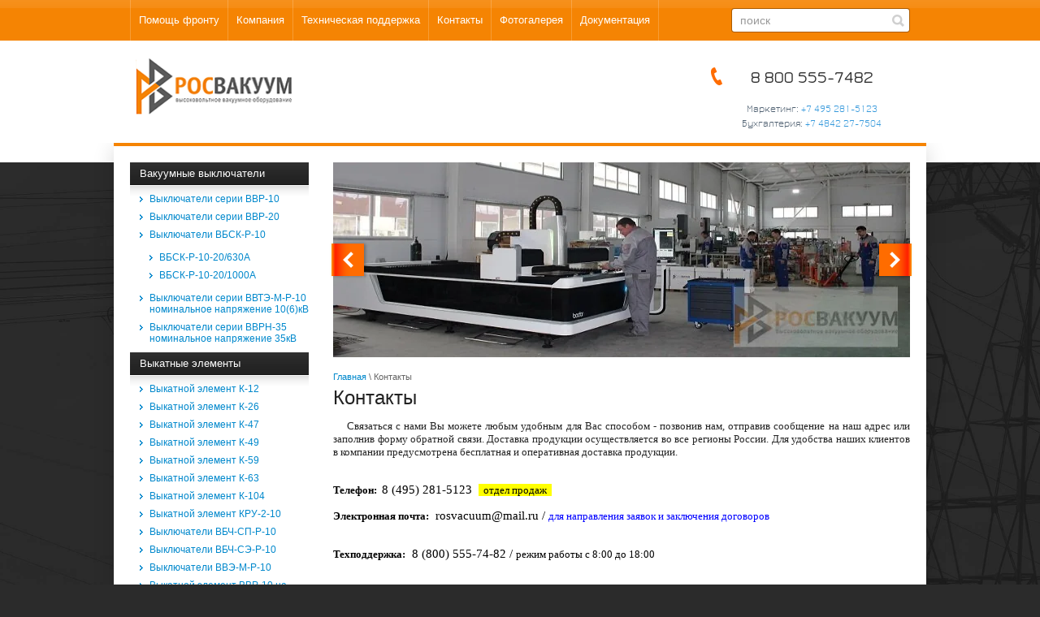

--- FILE ---
content_type: text/html; charset=utf-8
request_url: https://rosvacuum.com/kontaktnaya-informatsiya
body_size: 9515
content:
<!doctype html>
<html lang="ru">
<head>
<meta name='yandex-verification' content='6a8921c02119eb99' />
<meta name='wmail-verification' content='747d603b80357dcd' />
<meta name="google-site-verification" content="lqJ5uZGwPRPcrHq6DYqDYbGYP0tda_qcJCy7c8Ndyc8" />

<meta name="robots" content="all"/>
<meta http-equiv="Content-Type" content="text/html; charset=UTF-8" />
<meta name="description" content="Контакты Росвакуум" />
<meta name="keywords" content="Контакты Росвакуум" />
<title>Контакты</title>
<!-- assets.top -->
<style>@font-face {font-family: "Jura";src: url("/g/fonts/jura/jura-l.eot"); src:url("/g/fonts/jura/jura-l.eot?#iefix") format("embedded-opentype"), url("/g/fonts/jura/jura-l.woff2#jura") format("woff2"), url("/g/fonts/jura/jura-l.woff#jura") format("woff"), url("/g/fonts/jura/jura-l.ttf#jura") format("truetype"), url("/g/fonts/jura/jura-l.svg#jura") format("svg");font-weight: 300;font-style: normal;}@font-face {font-family: "Jura";src: url("/g/fonts/jura/jura-r.eot"); src:url("/g/fonts/jura/jura-r.eot?#iefix") format("embedded-opentype"), url("/g/fonts/jura/jura-r.woff2#jura") format("woff2"), url("/g/fonts/jura/jura-r.woff#jura") format("woff"), url("/g/fonts/jura/jura-r.ttf#jura") format("truetype"), url("/g/fonts/jura/jura-r.svg#jura") format("svg");font-weight: 400;font-style: normal;}@font-face {font-family: "Jura";src: url("/g/fonts/jura/jura-m.eot"); src:url("/g/fonts/jura/jura-m.eot?#iefix") format("embedded-opentype"), url("/g/fonts/jura/jura-m.woff2#jura") format("woff2"), url("/g/fonts/jura/jura-m.woff#jura") format("woff"), url("/g/fonts/jura/jura-m.ttf#jura") format("truetype"), url("/g/fonts/jura/jura-m.svg#jura") format("svg");font-weight: 500;font-style: normal;}@font-face {font-family: "Jura";src: url("/g/fonts/jura/jura-d-b.eot"); src:url("/g/fonts/jura/jura-d-b.eot?#iefix") format("embedded-opentype"), url("/g/fonts/jura/jura-d-b.woff2#jura") format("woff2"), url("/g/fonts/jura/jura-d-b.woff#jura") format("woff"), url("/g/fonts/jura/jura-d-b.ttf#jura") format("truetype"), url("/g/fonts/jura/jura-d-b.svg#jura") format("svg");font-weight: 600;font-style: normal;}</style>
<!-- /assets.top -->

<link rel="canonical" href="/kontaktnaya-informatsiya"/><link rel="stylesheet" href="/t/v85/images/images/styles.css" type="text/css" charset="utf-8" />
<link rel="stylesheet" type="text/css" href="/g/css/styles_articles_tpl.css" charset="utf-8" />
<meta name="yandex-verification" content="da5e062fe0d431bc" />
<meta name="yandex-verification" content="da5e062fe0d431bc" />
<meta name="google-site-verification" content="76oykEzZnDrCjxxgn5dxNRtV7bK6kjs6w3BJhtA80a4" />
<link rel='stylesheet' type='text/css' href='/shared/highslide-4.1.13/highslide.min.css'/>
<script type='text/javascript' src='/shared/highslide-4.1.13/highslide-full.packed.js'></script>
<script type='text/javascript'>
hs.graphicsDir = '/shared/highslide-4.1.13/graphics/';
hs.outlineType = null;
hs.showCredits = false;
hs.lang={cssDirection:'ltr',loadingText:'Загрузка...',loadingTitle:'Кликните чтобы отменить',focusTitle:'Нажмите чтобы перенести вперёд',fullExpandTitle:'Увеличить',fullExpandText:'Полноэкранный',previousText:'Предыдущий',previousTitle:'Назад (стрелка влево)',nextText:'Далее',nextTitle:'Далее (стрелка вправо)',moveTitle:'Передвинуть',moveText:'Передвинуть',closeText:'Закрыть',closeTitle:'Закрыть (Esc)',resizeTitle:'Восстановить размер',playText:'Слайд-шоу',playTitle:'Слайд-шоу (пробел)',pauseText:'Пауза',pauseTitle:'Приостановить слайд-шоу (пробел)',number:'Изображение %1/%2',restoreTitle:'Нажмите чтобы посмотреть картинку, используйте мышь для перетаскивания. Используйте клавиши вперёд и назад'};</script>

            <!-- 46b9544ffa2e5e73c3c971fe2ede35a5 -->
            <script src='/shared/s3/js/lang/ru.js'></script>
            <script src='/shared/s3/js/common.min.js'></script>
        <link rel='stylesheet' type='text/css' href='/shared/s3/css/calendar.css' /><link rel="icon" href="/favicon.mp4" type="video/mp4">

<!--s3_require-->
<link rel="stylesheet" href="/g/basestyle/1.0.0/user/user.css" type="text/css"/>
<link rel="stylesheet" href="/g/basestyle/1.0.0/user/user.blue.css" type="text/css"/>
<script type="text/javascript" src="/g/basestyle/1.0.0/user/user.js"></script>
<!--/s3_require-->

<link href="/g/shop2/shop2.css" rel="stylesheet" type="text/css" />
<link href="/g/shop2/comments/comments.less.css" rel="stylesheet" type="text/css" />
<link rel="stylesheet" type="text/css" href="/g/shop2/elements.less.css">

	<script type="text/javascript" src="/g/jquery/jquery-1.7.2.min.js" charset="utf-8"></script>


<script type="text/javascript" src="/g/shop2/shop2.packed.js"></script>
<script type="text/javascript" src="/g/printme.js" charset="utf-8"></script>
<script type="text/javascript" src="/g/no_cookies.js" charset="utf-8"></script>
<script type="text/javascript" src="/g/shop2v2/default/js/baron.min.js"></script>
<script type="text/javascript" src="/g/shop2/shop2custom.js" charset="utf-8"></script>
<script type="text/javascript" src="/g/shop2/disable.params.shop2.js" charset="utf-8"></script>
<script type="text/javascript">
	shopClient.uri = '/magazin';
	shopClient.mode = '';
        	shop2.apiHash = {"getSearchMatches":"0f327b94f561f6d772b65c6e38bbe779","getFolderCustomFields":"77be3c64de4d12f65279c5b2705e7de0","getProductListItem":"17b15a8ab04c5bb71495bd4c245272da","cartAddItem":"ee09043529466b35c8e298ca48704f99","cartRemoveItem":"78912e8a5b90511cd3e19ba0440cd6e3","cartUpdate":"eb0c4efe8097016e3861de05581e16b7","cartRemoveCoupon":"5ad3bed468ec6f485cf389ba8801d7e0","cartAddCoupon":"151b688eedc86f35f4c149ff94d87919","deliveryCalc":"d24b8af7c3fa4f249c01a3c6b62bc802","printOrder":"8c7957c4700cbbf965a72a6ce301b367","cancelOrder":"36c186f274935b0fccde348c77c58199","cancelOrderNotify":"836e29dd52fd4947f46cb9e7d208e9bc","repeatOrder":"2187f428d8b963a607eadffd43789003","paymentMethods":"613045b63da57a87d5ab792c723445f6","compare":"2ca7d12b4380c4784d0f7ab7f7bdaa24","getPromoProducts":"59fa7989520f01aaae532c7db6a7784e"};
</script>

<link rel="stylesheet" href="/t/v85/images/images/shop2.css" type="text/css" charset="utf-8" />
<script type="text/javascript" src="/t/v85/images/images/shop2.js" charset="utf-8"></script>
<!--[if lt IE 9]>
<link rel="stylesheet" href="/t/v85/images/images/styles_ie.css" type="text/css" charset="utf-8" />
<script src="http://html5shim.googlecode.com/svn/trunk/html5.js" type="text/javascript" charset="utf-8"></script>
<![endif]-->

<script type="text/javascript" charset="utf-8">
	hs.align = 'center';
	hs.transitions = ['expand', 'crossfade'];
	hs.outlineType = 'rounded-white';
	hs.fadeInOut = true;
	hs.dimmingOpacity = 0.75;
</script>

</head>
<body>

<header>
	<aside>
		<div class="visiting-card">
			<div class="logo">
				<a href="/">
					<img src="/thumb/2/2ll4DF3sMVAmjo_jq_-yig/229r84/d/logo11.png" alt="" />
				</a>
			</div>
		</div>
		<div class="address-top">
			
		</div>
		<div class="phone-top">
			<p style="text-align: center;"><span data-mega-font-name="jura" style="font-family:Jura,sans-serif;"><span style="font-size:15pt;"><strong><span style="color: #333333;">8 800&nbsp;555-7482</span></strong></span></span></p>

<p style="text-align: center;">&nbsp;</p>

<p style="text-align: center;"><span style="color:#4e5f70;"><span style="font-size:9pt;"><font face="Jura, sans-serif">Маркетинг: </font></span></span><span style="color:#3498db;"><span style="font-size:9pt;"><font face="Jura, sans-serif">+7 495&nbsp;281-5123</font></span></span></p>

<p style="text-align: center;"><span style="color:#4e5f70;"><span style="font-size:9pt;"><font face="Jura, sans-serif">Бухгалтерия: </font></span></span><span style="color:#3498db;"><span style="font-size:9pt;"><font face="Jura, sans-serif">+7 4842&nbsp;27-7504</font></span></span></p>
		</div>
		<div class="clear-container"></div>
	</aside>
</header>
<div class="header-bg"></div><!-- Header -->

<div class="panel-top">
	<aside>
		<div class="search-top">
			<form action="/magazin/search">
				<input type="hidden" name="sort_by" value=""/>
				<input type="text" name="search_text" onblur="this.value=this.value==''?'поиск':this.value" onfocus="this.value=this.value=='поиск'?'':this.value;" value="поиск" />
				<input type="submit" value="" />
			<re-captcha data-captcha="recaptcha"
     data-name="captcha"
     data-sitekey="6LfLhZ0UAAAAAEB4sGlu_2uKR2xqUQpOMdxygQnA"
     data-lang="ru"
     data-rsize="invisible"
     data-type="image"
     data-theme="light"></re-captcha></form>
		</div>
		<ul class="nav-top">
							<li><a href="/pomoshch-frontu">Помощь фронту</a></li>	
							<li><a href="/kompaniya">Компания</a></li>	
							<li><a href="/dokumentaciya-1">Техническая поддержка</a></li>	
							<li><a href="/kontaktnaya-informatsiya">Контакты</a></li>	
							<li><a href="/gallery">Фотогалерея</a></li>	
							<li><a href="/dokumentaciya">Документация</a></li>	
					</ul>
		<div class="clear-container"></div>
	</aside>
</div><!-- Nav Top -->

<div class="wrapper">
	<div class="content-side">
		<table class="content">
			<tr>
				<td class="sidebar">
					<nav>
						<ul class="nav-main">
												    						    												    							    						    <li><a href="/magazin/folder/vakuumnye-vyklyuchateli">Вакуумные выключатели</a>
						    						    												    							    							        							            <ul>
							        							    						    <li><a href="/magazin/folder/seriya-vvr-10">Выключатели серии ВВР-10</a>
						    						    												    							    							        							            </li>
							            							        							    						    <li><a href="/magazin/folder/seriya-vvr-20">Выключатели серии ВВР-20</a>
						    						    												    							    							        							            </li>
							            							        							    						    <li><a href="/magazin/folder/vyklyuchateli-vbsk-r-10">Выключатели ВБСК-Р-10</a>
						    						    												    							    							        							            <ul>
							        							    						    <li><a href="/magazin/folder/vbsk-r-10-20-630a">ВБСК-Р-10-20/630А</a>
						    						    												    							    							        							            </li>
							            							        							    						    <li><a href="/magazin/folder/vbsk-r-10-20-1000a">ВБСК-Р-10-20/1000А</a>
						    						    												    							    							        							            </li>
							            							                </ul></li>
							            							        							    						    <li><a href="/magazin/folder/vyklyuchateli-serii-vvte-m-r-10-nominalnoe-napryazhenie-10-6-kv">Выключатели серии ВВТЭ-М-Р-10 номинальное напряжение 10(6)кВ</a>
						    						    												    							    							        							            </li>
							            							        							    						    <li><a href="/magazin/folder/vyklyuchateli-serii-vvrn-35">Выключатели серии ВВРН-35 номинальное напряжение 35кВ</a>
						    						    												    							    							        							            </li>
							            							                </ul></li>
							            							        							    						    <li><a href="/magazin/folder/vykatnyye-elementy">Выкатные элементы</a>
						    						    												    							    							        							            <ul>
							        							    						    <li><a href="/magazin/folder/seriya-k-12">Выкатной элемент К-12</a>
						    						    												    							    							        							            </li>
							            							        							    						    <li><a href="/magazin/folder/seriya-k-26">Выкатной элемент К-26</a>
						    						    												    							    							        							            </li>
							            							        							    						    <li><a href="/magazin/folder/seriya-k-47">Выкатной элемент К-47</a>
						    						    												    							    							        							            </li>
							            							        							    						    <li><a href="/magazin/folder/seriya-k-49">Выкатной элемент К-49</a>
						    						    												    							    							        							            </li>
							            							        							    						    <li><a href="/magazin/folder/seriya-k-59">Выкатной элемент К-59</a>
						    						    												    							    							        							            </li>
							            							        							    						    <li><a href="/magazin/folder/seriya-k-63">Выкатной элемент К-63</a>
						    						    												    							    							        							            </li>
							            							        							    						    <li><a href="/magazin/folder/seriya-k-104">Выкатной элемент К-104</a>
						    						    												    							    							        							            </li>
							            							        							    						    <li><a href="/magazin/folder/seriya-kru-2-10">Выкатной элемент КРУ-2-10</a>
						    						    												    							    							        							            </li>
							            							        							    						    <li><a href="/magazin/folder/seriya-vbch-s-p-10">Выключатели ВБЧ-СП-Р-10</a>
						    						    												    							    							        							            </li>
							            							        							    						    <li><a href="/magazin/folder/seriya-vbch-s-e-p-10">Выключатели ВБЧ-СЭ-Р-10</a>
						    						    												    							    							        							            </li>
							            							        							    						    <li><a href="/magazin/folder/seriya-vve-m-r-10">Выключатели ВВЭ-М-Р-10</a>
						    						    												    							    							        							            </li>
							            							        							    						    <li><a href="/magazin/folder/vyklyuchateli-vvr-10-na-ploskoy-kassete">Выкатной элемент ВВР-10 на плоской кассете</a>
						    						    												    							    							        							            </li>
							            							                </ul></li>
							            							        							    						    <li><a href="/magazin/folder/vakuumnye-kontaktory">Вакуумные контакторы</a>
						    						    												    							    							        							            <ul>
							        							    						    <li><a href="/magazin/folder/vakuumnyye-kontaktory-vk49">Вакуумные контакторы ВК49</a>
						    						    												    							    							        							            </li>
							            							        							    						    <li><a href="/magazin/folder/vakuumnyye-kontaktory-vk89">Вакуумные контакторы ВК89</a>
						    						    												    							    							        							            </li>
							            							                </ul></li>
							            							        							    						    <li><a href="/magazin/folder/retrofit-modernizaciya">Ретрофит</a>
						    						    												    							    							        							            </li>
							            							        							    						    <li><a href="/magazin/folder/punkt-sektsionirovaniya-stolbovoy">Пункт секционирования столбовой</a>
						    						    																		</li></ul>
					</nav>
											<div class="block-text">
							<div class="block-title">Опросные - листы PDF</div>
							<p style="text-align: justify;"><strong><a href="/f/oprosnyy-list-vakuumnyh-vyklyuchateley.pdf">&gt; Вакуумные выключатели</a></strong></p>
							<div class="clear-container"></div>
						</div>
					
								
					<div class="block-news">
						<div class="block-title">Новости <a href="/novosti" class="all-news">все новости</a></div>
						<div class="block-body">
														<article class="news-brief">
								<time pubdate>16.04.2025</time>
								<a href="/novosti/news_post/stroitelstvo-4-korpusa">Строительство 4 корпуса!</a>
							</article>
														<article class="news-brief">
								<time pubdate>25.03.2025</time>
								<a href="/novosti/news_post/my-uchastvuem-v-33-ej-mezhdunarodnoj-vystavke-elektrooborudovanie-svetotehnika-avtomatizaciya-zdanij-i-sooruzhenij">Мы участвуем в 33-ей международной выставке «Электрооборудование. Светотехника. Автоматизация зданий и сооружений»</a>
							</article>
														<article class="news-brief">
								<time pubdate>25.11.2024</time>
								<a href="/novosti/news_post/my-uchastvuem-v-mezhdunarodnom-forume-elektricheskie-seti-2024">Мы участвуем в международном форуме &quot;Электрические сети — 2024&quot;</a>
							</article>
														<article class="news-brief">
								<time pubdate>21.11.2024</time>
								<a href="/novosti/news_post/zapushchen-process-proizvodstva-v-novom-cehe">Запущен процесс производства в новом цехе</a>
							</article>
														<article class="news-brief">
								<time pubdate>03.07.2024</time>
								<a href="/novosti/news_post/vyklyuchateli-na-eksport">Выключатели на экспорт</a>
							</article>
													</div>
					</div>
					
			<script type="text/javascript" src="/g/templates/solutions/all/form/gr-form.js"></script>                            
                            <style type="text/css">
                              .gr-form {
                                margin-top:20px;
                                border-color:#E2E0DC;
                              }
                            </style>

					
				</td>
				<td class="text-body">
					
					
										<div class="slider">
						<div class="slider-container">
							<ul>
																<li>
																			<img src="/d/slajd_1.jpg" alt="" />
																	</li>
																<li>
																			<img src="/d/43629f5b-fc39-4b98-ab36-7017257eab9b_184115.jpg" alt="" />
																	</li>
																<li>
																			<img src="/d/p4230035_obrabotano_obrabotano888.jpg" alt="" />
																	</li>
																<li>
																			<img src="/d/5ce60e17-b86d-48b3-937f-dc3bec816e36.jpg" alt="" />
																	</li>
																<li>
																			<img src="/d/3.png" alt="" />
																	</li>
																<li>
																			<img src="/d/p2020_obrabotano_obrabotano.jpg" alt="" />
																	</li>
																<li>
																			<img src="/d/fb64f972-edcc-43ec-9d07-47a9976a5952_596034.jpg" alt="" />
																	</li>
																<li>
																			<img src="/d/b70452bc-7182-4162-986a-d7d2b87a7c72_835885.jpg" alt="" />
																	</li>
																<li>
																			<img src="/d/ff26fb55-6b1b-4633-b92e-7c6c219bcbf8_646487.jpg" alt="" />
																	</li>
															</ul>
						</div>
													<div class="slide-arrow next-slide"><a href="#"></a></div>
							<div class="slide-arrow prev-slide"><a href="#"></a></div>
											</div><!-- Slider -->
					
					
					
<div class="site-path" data-url="/kontaktnaya-informatsiya"><a href="/">Главная</a> \ Контакты</div>					<h1>Контакты</h1>
<p style="text-align: justify;"><span style="font-size:10pt;"><span style="font-family:times new roman,times,serif;"><span style="text-align: justify; color: rgb(37, 37, 37); text-transform: none; text-indent: 0px; letter-spacing: normal; font-style: normal; font-variant: normal; font-weight: 400; text-decoration: none; word-spacing: 0px; display: inline !important; white-space: normal; orphans: 2; float: none; -webkit-text-stroke-width: 0px; background-color: transparent;">&nbsp; &nbsp; Связаться с нами Вы можете любым удобным для Вас способом - позвонив нам, отправив сообщение на наш адрес или заполнив форму обратной связи.&nbsp;Доставка продукции осуществляется во все регионы России. Для удобства наших&nbsp;клиентов в&nbsp;компании предусмотрена бесплатная и оперативная доставка продукции.</span></span></span></p>

<p style="text-align: justify;"><br />
<span style="color:#000000;"><span style="font-size:10pt;"><span style="font-family:times new roman,times,serif;"><span style="text-align: justify; text-transform: none; text-indent: 0px; letter-spacing: normal; font-style: normal; font-variant: normal; font-weight: 400; text-decoration: none; word-spacing: 0px; white-space: normal; orphans: 2; float: none; -webkit-text-stroke-width: 0px; background-color: transparent; display: inline !important;"><strong>Телефон:</strong></span></span></span><span style="font-size:11pt;"><span style="font-family:times new roman,times,serif;"><span style="text-align: justify; text-transform: none; text-indent: 0px; letter-spacing: normal; font-style: normal; font-variant: normal; font-weight: 400; text-decoration: none; word-spacing: 0px; white-space: normal; orphans: 2; float: none; -webkit-text-stroke-width: 0px; background-color: transparent; display: inline !important;"><span style="font-size:10pt;"><span style="font-family:times new roman,times,serif;"><span style="text-align: justify; text-transform: none; text-indent: 0px; letter-spacing: normal; font-style: normal; font-variant: normal; font-weight: 400; text-decoration: none; word-spacing: 0px; white-space: normal; orphans: 2; float: none; -webkit-text-stroke-width: 0px; background-color: transparent; display: inline !important;"><strong>&nbsp;&nbsp;</strong></span></span></span>8 (495) 281-5123&nbsp; </span></span></span><span style="font-size:10pt;"><span style="font-family:times new roman,times,serif;"><span style="text-align: justify; text-transform: none; text-indent: 0px; letter-spacing: normal; font-style: normal; font-variant: normal; font-weight: 400; text-decoration: none; word-spacing: 0px; white-space: normal; orphans: 2; float: none; -webkit-text-stroke-width: 0px; display: inline !important;"><span style="background-color:#FFFF00;">&nbsp;&nbsp;отдел продаж&nbsp;&nbsp;</span></span></span></span></span></p>

<p style="text-align: justify;"><span style="color:#000000;"><span style="font-size:10pt;"><span style="font-family:times new roman,times,serif;"><span style="text-align: justify; text-transform: none; text-indent: 0px; letter-spacing: normal; font-style: normal; font-variant: normal; font-weight: 400; text-decoration: none; word-spacing: 0px; white-space: normal; orphans: 2; float: none; -webkit-text-stroke-width: 0px; background-color: transparent; display: inline !important;"><strong>Электронная почта:</strong></span></span></span><span style="font-size:11pt;"><span style="font-family:times new roman,times,serif;"><span style="text-align: justify; text-transform: none; text-indent: 0px; letter-spacing: normal; font-style: normal; font-variant: normal; font-weight: 400; text-decoration: none; word-spacing: 0px; white-space: normal; orphans: 2; float: none; -webkit-text-stroke-width: 0px; background-color: transparent; display: inline !important;"><strong>&nbsp; </strong>rosvacuum@mail.ru / </span></span></span></span><span style="color:#0000FF;"><span style="font-size:10pt;"><span style="font-family:times new roman,times,serif;"><span style="text-align: justify; text-transform: none; text-indent: 0px; letter-spacing: normal; font-style: normal; font-variant: normal; font-weight: 400; text-decoration: none; word-spacing: 0px; white-space: normal; orphans: 2; float: none; -webkit-text-stroke-width: 0px; background-color: transparent; display: inline !important;">для направления заявок и заключения договоров</span></span></span></span></p>

<p style="text-align: justify;"><br />
<span style="font-size:10pt;"><span style="font-family:times new roman,times,serif;"><span style="color:#000000;"><span style="text-align: justify; text-transform: none; text-indent: 0px; letter-spacing: normal; font-style: normal; font-variant: normal; font-weight: 400; text-decoration: none; word-spacing: 0px; white-space: normal; orphans: 2; float: none; -webkit-text-stroke-width: 0px; background-color: transparent; display: inline !important;"><strong>Техподдержка:</strong></span></span></span></span><span style="font-size:11pt;"><span style="font-family:times new roman,times,serif;"><span style="color:#000000;"><span style="text-align: justify; text-transform: none; text-indent: 0px; letter-spacing: normal; font-style: normal; font-variant: normal; font-weight: 400; text-decoration: none; word-spacing: 0px; white-space: normal; orphans: 2; float: none; -webkit-text-stroke-width: 0px; background-color: transparent; display: inline !important;">&nbsp; 8 (800) 555-74-82&nbsp;/ </span></span></span></span><span style="font-size:10pt;"><span style="font-family:times new roman,times,serif;"><span style="color:#000000;"><span style="text-align: justify; text-transform: none; text-indent: 0px; letter-spacing: normal; font-style: normal; font-variant: normal; font-weight: 400; text-decoration: none; word-spacing: 0px; white-space: normal; orphans: 2; float: none; -webkit-text-stroke-width: 0px; background-color: transparent; display: inline !important;">режим работы с 8:00 до 18:00&nbsp;&nbsp;</span></span></span></span></p>

<p style="text-align: justify;"><br />
<span style="color:#000000;"><span style="font-size:10pt;"><span style="font-family:times new roman,times,serif;">&nbsp; &nbsp; Уважаемые коллеги, в случае Вашей заинтересованности в сотрудничестве с нашей компанией, Вы можете заключить с нами договор (который даст вам следующие преимущества: закрепленный персональный менеджер, предоставление отсрочки платежа). В случае заинтересованности в заключении договора&nbsp;с нашей компанией, просим Вас направлять Ваш запрос на заключения договор на наш электронный адрес.</span></span></span></p>

<p style="text-align: justify;"><br />
<span style="color:#000000;"><span style="font-size:10pt;"><span style="font-family:times new roman,times,serif;"><span style="text-align: justify; text-transform: none; text-indent: 0px; letter-spacing: normal; font-style: normal; font-variant: normal; font-weight: 400; text-decoration: none; word-spacing: 0px; white-space: normal; orphans: 2; float: none; -webkit-text-stroke-width: 0px; background-color: transparent; display: inline !important;"><strong>Производство:</strong></span></span></span><span style="font-size:11pt;"><span style="font-family:times new roman,times,serif;"><span style="text-align: justify; text-transform: none; text-indent: 0px; letter-spacing: normal; font-style: normal; font-variant: normal; font-weight: 400; text-decoration: none; word-spacing: 0px; white-space: normal; orphans: 2; float: none; -webkit-text-stroke-width: 0px; background-color: transparent; display: inline !important;"><span style="font-size:10pt;"><span style="font-family:times new roman,times,serif;"><span style="text-align: justify; text-transform: none; text-indent: 0px; letter-spacing: normal; font-style: normal; font-variant: normal; font-weight: 400; text-decoration: none; word-spacing: 0px; white-space: normal; orphans: 2; float: none; -webkit-text-stroke-width: 0px; background-color: transparent; display: inline !important;"><strong>&nbsp; </strong></span></span></span><span style="font-family:times new roman,times,serif;"><span style="text-align: justify; text-transform: none; text-indent: 0px; letter-spacing: normal; font-style: normal; font-variant: normal; font-weight: 400; text-decoration: none; word-spacing: 0px; white-space: normal; orphans: 2; float: none; -webkit-text-stroke-width: 0px; background-color: transparent; display: inline !important;">249960, Россия</span></span></span>, Калужская область, Медынский район, село&nbsp;Адуево, строение 147</span></span></span></p>

<p style="text-align: justify;"><span style="color:#000000;"><span style="font-size:10pt;"><span style="font-family:times new roman,times,serif;"><span style="text-align: justify; text-transform: none; text-indent: 0px; letter-spacing: normal; font-style: normal; font-variant: normal; font-weight: 400; text-decoration: none; word-spacing: 0px; white-space: normal; orphans: 2; float: none; -webkit-text-stroke-width: 0px; background-color: transparent; display: inline !important;"><strong>Телефон:</strong></span></span></span><span style="font-size:11pt;"><span style="font-family:times new roman,times,serif;"><span style="text-align: justify; text-transform: none; text-indent: 0px; letter-spacing: normal; font-style: normal; font-variant: normal; font-weight: 400; text-decoration: none; word-spacing: 0px; white-space: normal; orphans: 2; float: none; -webkit-text-stroke-width: 0px; background-color: transparent; display: inline !important;"><span style="font-size:10pt;"><span style="font-family:times new roman,times,serif;"><span style="text-align: justify; text-transform: none; text-indent: 0px; letter-spacing: normal; font-style: normal; font-variant: normal; font-weight: 400; text-decoration: none; word-spacing: 0px; white-space: normal; orphans: 2; float: none; -webkit-text-stroke-width: 0px; background-color: transparent; display: inline !important;"><strong>&nbsp;&nbsp;</strong></span></span></span>8 (48433) 246-35</span></span></span></span></p>

<p style="text-align: justify;"><span style="font-size:10pt;"><span style="font-family:times new roman,times,serif;"><span style="color:#000000;"><span style="text-align: justify; text-transform: none; text-indent: 0px; letter-spacing: normal; font-style: normal; font-variant: normal; font-weight: 400; text-decoration: none; word-spacing: 0px; white-space: normal; orphans: 2; float: none; -webkit-text-stroke-width: 0px; background-color: transparent; display: inline !important;"><strong>Электронная почта:</strong></span></span></span></span><span style="font-size:11pt;"><span style="font-family:times new roman,times,serif;"><span style="color:#000000;"><span style="text-align: justify; text-transform: none; text-indent: 0px; letter-spacing: normal; font-style: normal; font-variant: normal; font-weight: 400; text-decoration: none; word-spacing: 0px; white-space: normal; orphans: 2; float: none; -webkit-text-stroke-width: 0px; background-color: transparent; display: inline !important;"><strong>&nbsp; </strong>info@rosvacuum.com</span></span></span></span></p>

<p style="text-align: justify;"><br />
<span style="font-size:10pt;"><span style="font-family:times new roman,times,serif;"><span style="text-align: justify; color: rgb(37, 37, 37); text-transform: none; text-indent: 0px; letter-spacing: normal; font-style: normal; font-variant: normal; font-weight: 400; text-decoration: none; word-spacing: 0px; display: inline !important; white-space: normal; orphans: 2; float: none; -webkit-text-stroke-width: 0px; background-color: transparent;">&nbsp; &nbsp; </span><span style="color:#000000;"><span style="text-align: justify; text-transform: none; text-indent: 0px; letter-spacing: normal; font-style: normal; font-variant: normal; font-weight: 400; text-decoration: none; word-spacing: 0px; white-space: normal; orphans: 2; float: none; -webkit-text-stroke-width: 0px; background-color: transparent; display: inline !important;">Уважаемые посетители нашего сайта, в случае если у Вас имеются какие-либо предложение по работе нашей компании, а так же если Вы по какой либо причине не удовлетворены работой сотрудников нашей компании, просьба направлять все Ваши пожелания, предложения и претензии на наш электронный адрес.</span></span></span></span><br />
&nbsp;</p>

<p style="text-align: center;"><img alt="skhema_proyezda" src="/thumb/2/3e88ys-vrQ-qPzG1a7cx9A/r/d/skhema_proyezda.jpg" style="border-width: 0px; width: 600px; height: 300px;" /></p>

<p style="text-align: justify;"><br />
<span style="font-size:10pt;"><span style="font-family:times new roman,times,serif;"><span style="color:#000000;"><span style="text-align: justify; text-transform: none; text-indent: 0px; letter-spacing: normal; font-style: normal; font-variant: normal; font-weight: 400; text-decoration: none; word-spacing: 0px; white-space: normal; orphans: 2; float: none; -webkit-text-stroke-width: 0px; background-color: transparent; display: inline !important;">&nbsp; &nbsp; Уважаемые посетители нашего сайта, в случае если Вы обнаружили ошибку или недостоверность сведений, указанных на нашем сайте, убедительно просим Вас сообщить нам об этом, отправив письмо на наш электронный адрес или сообщить об этом онлайн-консультанту сайта.</span></span></span></span></p>


</td>
			</tr>
		</table>
	</div><!-- Content -->
	<div class="wrapper-clear"></div>
</div><!-- Wrapper -->

<footer>
	<aside>
		<div class="sitename">
									Copyright &copy; 2014 - 2026 РОСВАКУУМ
		</div>
		<div class="address-bot">
			<p style="text-align: right;"><span style="font-family:times new roman,times,serif;"><strong>Калужская область, Медынский р-н, село Адуево, строение 147</strong><br />
&nbsp;&nbsp;<br />
&nbsp;&nbsp;<br />
Call center: 8 495&nbsp;281&nbsp;5123</span></p>
		</div>
		<div class="pull-right">
			<div class="copy">
				<span style='font-size:14px;' class='copyright'><!--noindex--> <span style="text-decoration:underline; cursor: pointer;" onclick="javascript:window.open('https://megagr'+'oup.ru/?utm_referrer='+location.hostname)" class="copyright">Megagroup.ru</span> <!--/noindex-->


</span>
			</div>
			<div class="counters-bot">
				<!--LiveInternet counter--><script type="text/javascript"><!--
document.write("<a href='//www.liveinternet.ru/click' "+
"target=_blank><img src='//counter.yadro.ru/hit?t18.6;r"+
escape(document.referrer)+((typeof(screen)=="undefined")?"":
";s"+screen.width+"*"+screen.height+"*"+(screen.colorDepth?
screen.colorDepth:screen.pixelDepth))+";u"+escape(document.URL)+
";"+Math.random()+
"' alt='' title='LiveInternet: показано число просмотров за 24"+
" часа, посетителей за 24 часа и за сегодня' "+
"border='0' width='88' height='31'><\/a>")
//--></script><!--/LiveInternet-->

<!-- Yandex.Metrika informer -->
<a href="https://metrika.yandex.ru/stat/?id=57621190&amp;from=informer"
target="_blank" rel="nofollow"><img src="https://informer.yandex.ru/informer/57621190/3_0_FFFFFFFF_EFEFEFFF_0_pageviews"
style="width:88px; height:31px; border:0;" alt="Яндекс.Метрика" title="Яндекс.Метрика: данные за сегодня (просмотры, визиты и уникальные посетители)" class="ym-advanced-informer" data-cid="57621190" data-lang="ru" /></a>
<!-- /Yandex.Metrika informer -->

<!-- Yandex.Metrika counter -->
<script type="text/javascript" >
   (function(m,e,t,r,i,k,a){m[i]=m[i]||function(){(m[i].a=m[i].a||[]).push(arguments)};
   m[i].l=1*new Date();k=e.createElement(t),a=e.getElementsByTagName(t)[0],k.async=1,k.src=r,a.parentNode.insertBefore(k,a)})
   (window, document, "script", "https://mc.yandex.ru/metrika/tag.js", "ym");

   ym(57621190, "init", {
        clickmap:true,
        trackLinks:true,
        accurateTrackBounce:true,
        webvisor:true
   });
</script>
<noscript><div><img src="https://mc.yandex.ru/watch/57621190" style="position:absolute; left:-9999px;" alt="" /></div></noscript>
<!-- /Yandex.Metrika counter -->
<!--__INFO2026-01-20 00:49:32INFO__-->

			</div>
		</div>
		<div class="clear-container"></div>
	</aside>
</footer><!-- Footer -->
<script type="text/javascript" src="https://cp.onicon.ru/loader/5466cf3572d22cb3368b4577.js"></script>

<!-- assets.bottom -->
<!-- </noscript></script></style> -->
<script src="/my/s3/js/site.min.js?1768462484" ></script>
<script src="/my/s3/js/site/defender.min.js?1768462484" ></script>
<script src="https://cp.onicon.ru/loader/66850ac9b887eebc758b4568.js" data-auto async></script>
<script >/*<![CDATA[*/
var megacounter_key="e7966692cf342fb5b86d9079c535e08d";
(function(d){
    var s = d.createElement("script");
    s.src = "//counter.megagroup.ru/loader.js?"+new Date().getTime();
    s.async = true;
    d.getElementsByTagName("head")[0].appendChild(s);
})(document);
/*]]>*/</script>
<script >/*<![CDATA[*/
$ite.start({"sid":767603,"vid":770790,"aid":864330,"stid":4,"cp":21,"active":true,"domain":"rosvacuum.com","lang":"ru","trusted":false,"debug":false,"captcha":3,"onetap":[{"provider":"vkontakte","provider_id":"51947723","code_verifier":"iDDAxFiU2NlTOmIw0lMlZmAiDkZMMMzzzYGAUyZljMZ"}]});
/*]]>*/</script>
<!-- /assets.bottom -->
</body>
</html>

--- FILE ---
content_type: text/html; charset=utf-8
request_url: https://rosvacuum.com/gr-form?rnd=1768883862258
body_size: 460
content:
<!--includeForm--><form data-s3-anketa-id="62962221" action="" class="gr-form -visor-no-click" method="post"><div class="gr-head">Форма заказа продукции</div><div class="gr-field"><div class="gr-title">Наименование изделия<span class="gr-required">*</span></div><div class="gr-value"><input type="text" size="20" maxlength="100"value=""name="d[0]"/></div></div><div class="gr-field"><div class="gr-title">Необходимое кол-во<span class="gr-required">*</span></div><div class="gr-value"><input type="text" size="20" maxlength="100"value=""name="d[1]"/></div></div><div class="gr-field"><div class="gr-title">Эл. почта для связи<span class="gr-required">*</span></div><div class="gr-value"><input type="text" size="20" maxlength="100"value=""name="d[2]"/></div></div><div class="gr-field"><div class="gr-title">Телефон для связи<span class="gr-required">*</span></div><div class="gr-value"><input type="text" size="20" maxlength="100"value=""name="d[3]"/></div></div><div class="gr-field"><button class="gr-button" type="submit">Отправить</button></div><re-captcha data-captcha="recaptcha"
     data-name="captcha"
     data-sitekey="6LfLhZ0UAAAAAEB4sGlu_2uKR2xqUQpOMdxygQnA"
     data-lang="ru"
     data-rsize="invisible"
     data-type="image"
     data-theme="light"></re-captcha></form><!--includeForm-->

--- FILE ---
content_type: text/css
request_url: https://rosvacuum.com/t/v85/images/images/styles.css
body_size: 4589
content:
/*
================================================
	Reset v 2.1 [s3-mod]
================================================
*/
html, body, div, span, applet, object, iframe,
h1, h2, h3, h4, h5, h6, p, blockquote, pre,
a, abbr, acronym, address, big, cite, code,
del, dfn, em, img, ins, kbd, q, s, samp,
small, strike, strong, sub, sup, tt, var,
b, u, i, center,
dl, dt, dd, ol, ul, li,
fieldset, form, label, legend,
table, caption, tbody, tfoot, thead, tr, th, td,
article, aside, canvas, details, embed,
figure, figcaption, footer, header, hgroup,
menu, nav, output, ruby, section, summary,
time, mark, audio, video {
	margin: 0;
	padding: 0;
	border: 0;
	font-size: 100%;
}

article, aside, details, figcaption, figure,
footer, header, hgroup, menu, nav, section {
	display: block;
}

ol, ul, menu {
	list-style: none;
}

blockquote, q {
	quotes: none;
}
a img{
border: 0 none;
}
blockquote:before, blockquote:after,
q:before, q:after {
	content: '';
	content: none;
}

table {
	border-collapse: collapse;
	border-spacing: 0;
}

sub, sup {
	font-size: 65%;
	line-height: 1;
	vertical-align: baseline;
}
sup {
	vertical-align: top;
}
sub {
	vertical-align: bottom;
}

/* Elements of Form */
input:focus, textarea:focus, select:focus {
	outline: none;
}
input, select, button {
	vertical-align: baseline;
}
textarea {
	resize: vertical;
	min-height: 100px;
	max-width: 100%;
	overflow: auto;
}
textarea, select[multiple] {
	vertical-align: top;
}
input[type="color"] {
	vertical-align: middle;
}
input[type="radio"], input[type="checkbox"] {
	margin: 0 4px;
}

/* Pablex Object */
object video {
	display: none;
}
@media only screen and (-webkit-min-device-pixel-ratio: 2) {
	object video {
		display: block !important;
	}
}


/*
================================================
	Default Tags Properties
================================================
*/
h1, h2, h3, h4, h5, h6,
hr, p, ul, ol {
	margin-top: 15px;
	margin-bottom: 15px;
}

ul, ol {
	margin-left: 20px;
}

ul {
	list-style: disc;
}

ol {
	list-style: decimal;
}

hr {
	display: block;
	height: 1px;
	border: 0;
	border-top: 1px solid #ccc;
	padding: 0;
}


/*
================================================
	Selectors Utility
================================================
*/
.row-vspace {
	margin: 15px 0 !important;
}

.pull-left {
	float: left !important;
}
.pull-right {
	float: right !important;
}

.text-left {
	text-align: left !important;
}
.text-right {
	text-align: right !important;
}
.text-center {
	text-align: center !important;
}

.hide {
	display: none !important;
}
.show {
	display: block !important;
}

.invisible {
	visibility: hidden !important;
}
.visible {
	visibility: visible !important;
}

.fixed {
	position: fixed !important;
}

.clearfix {
	*zoom: 1;
}
.clearfix:before,
.clearfix:after {
	display: table;
	content: '';
	line-height: 0;
}
.clearfix:after {
	clear: both;
}

.clear-both {
	clear: both !important;
}

/* Tables */
table.table0 td,
table.table1 td,
table.table2 td,
table.table2 th {
	padding: 5px;
	border: 1px solid #cecece;
	vertical-align: top;
}
table.table0 td {
	border: none;
}
table.table2 th {
	padding: 8px 5px;
	background: #ff6c00;
	border: 1px solid #ff6c00;
	border-bottom: 1px solid #cecece;
	font-weight: normal;
	text-align: left;
}

/* Clear Container */
.clear-container {
	overflow: hidden;
	line-height: 0;
	font-size: 0;
	clear: both;
	width: 100%;
	height: 0;
}


/*
================================================
	Design Styles
================================================
*/
html, body {
	position: relative;
	height: 100%;
	min-width: 980px;
}
html {
	overflow-y: scroll;
}
body {
	font: normal 13px Arial, Helvetica, sans-serif;
	text-align: left;
	color: #666;
	background: #2b2b2b url(bg_fixed.jpg) 50% 0 no-repeat fixed;
	-webkit-background-size: cover;
	background-size: cover;
}

h1, h2, h3, h4, h5, h6 {
	color: #222;
	font: inherit;
	line-height: 1;
	font-weight: normal;
}

h1 {font-size: 24px; margin: 8px 0 10px;}
h2 {font-size: 22px;}
h3 {font-size: 20px;}
h4 {font-size: 18px;}
h5, h6 {font-size: 16px;}
h4, h5, h6 {font-weight: bold;}

h1:first-child,
h2:first-child,
h3:first-child,
h4:first-child,
h5:first-child,
h6:first-child {margin-top: 0;}

a {outline: none; color: #08c;}
a:hover {text-decoration: none;}

.site-path {margin: -1px 0 8px; font-size: 11px; line-height: 1;}


.wrapper {
	height: auto !important;
	min-height: 100%;
	height: 100%;
	max-width: 1000px;
	*width: 1000px;
	margin: 0 auto -140px auto;
	background: #fff url(content-bot.png) 0 100% repeat-x;
}
.wrapper-clear {
	height: 140px;
	clear: both;
}


/* *** Header *** */
.header-bg {
	position: absolute;
	height: 200px;
	width: 100%;
	left: 0;
	top: 0;
	z-index: -1;
}

.header-bg,
header {
	background: #fff;
}

header {
	float: left;
	width: 100%;
	min-height: 110px;
	color: #000;
	padding: 50px 0 0 0;
}
header a {
	color: #fff;
}
header p {
	padding: 0;
	margin: 0;
}
header > aside {
	width: 960px;
	margin: 0 auto;
	min-height: 110px;
}


/* *** Footer *** */
footer {
	max-width: 1000px;
	*width: 1000px;
	margin: 0 auto;
	min-height: 140px;
	background: #f58403 url(footer-x.png) 0 0 repeat-x;
	color: #fff;
}
footer a {
	color: #fff;
}
footer p {
	padding: 0;
	margin: 0;
}
footer > aside {
	width: 960px;
	margin: 0 auto;
	min-height: 140px;
}


/* *** Content *** */
.content-side {
	clear: both;
	border-top: 4px solid #f58403;
	text-align: left;
    -moz-box-shadow: 0 5px 24px rgba(0,0,0,.15);
    -webkit-box-shadow: 0 5px 24px rgba(0,0,0,.15);
    box-shadow: 0 5px 24px rgba(0,0,0,.15);

}
.content {
	border-collapse: collapse;
	border-spacing: 0;
	width: 960px;
	margin: 0 auto;
}
.content .sidebar {
	vertical-align: top;
	padding: 4px 0 24px 0;
	margin: 0;
	width: 220px;
}
.content .text-body {
	vertical-align: top;
	padding: 20px 0 44px 30px;
	margin: 0;
}


/* *** Panel Top *** */
.panel-top {
	float: left;
	width: 100%;
	background: #ff6d00 url(nav-top-x.png) 0 0 repeat-x;
	color: #fff;
	position: fixed;
	left: 0;
	top: 0;
	z-index: 10;
}
.panel-top a {
	color: #fff;
}
.panel-top > aside {
	width: 960px;
	margin: 0 auto;
	min-height: 50px;
}

/* Nav Top */
.nav-top,
.nav-top li,
.nav-top ul {
	list-style: none;
	line-height: 0;
	font-size: 0;
	padding: 0;
	margin: 0;
}

.nav-top {
	background: url(nav-top-sep.png) 0 0 no-repeat;
	padding-left: 1px;
	overflow: hidden;
}
.nav-top li {
	background: url(nav-top-sep.png) 100% 0 no-repeat;
	padding-right: 1px;
	float: left;
}
.nav-top li a {
	float: left;
	display: block;
	cursor: pointer;
	padding: 0 10px;
	height: 50px;
	line-height: 50px;
	font-size: 13px;
	text-decoration: none;
	color: #fff;
}
.nav-top li a:hover,
.nav-top li a.active {
	background: #ff4c00 url(nav-top-hover.png) 0 0 repeat-x;
}

/* Search Top */
.search-top {
	float: right;
	display: inline;
	background-color:#ab5c02;
	*background-color:#ab5c02;
	padding: 1px;
	-webkit-border-radius: 4px;
	-moz-border-radius: 4px;
	border-radius: 4px;
	text-align: left;
	margin: 10px 0;
}
.search-top form {
	background-color: #fff;
	-webkit-border-radius: 3px;
	-moz-border-radius: 3px;
	border-radius: 3px;
	width: 218px;
	height: 28px;
}
.search-top form input {
	background: transparent;
	vertical-align: top;
	border: none;
	padding: 0;
	margin: 0;
}
.search-top form input[type="text"] {
	font: inherit;
	font-size: 14px;
	text-align: left;
	color: #999;
	width: 180px;
	padding: 6px 0 5px 10px;
	float: left;
}
.search-top form input[type="text"]:focus {
	color: #000;
}
.search-top form input[type="submit"] {
	background: url(search-icon.png) 50% 50% no-repeat;
	float: right;
	width: 28px;
	height: 28px;
	cursor: pointer;
}


/* *** Blocks in Header *** */
/* Visiting Card */
.visiting-card {
	float: left;
	padding:11px 20px 15px 7px;
	width: 468px;
	text-align: left;
}

.visiting-card .representative {
	overflow: hidden;
	padding: 2px 0 3px;
}

.visiting-card .logo {
	float: left;
	display: inline;
	margin-right: 20px;
}
.visiting-card .logo img {
	border: none;
	display: block;
}

.visiting-card .company-name {
	font-size: 24px;
}

.visiting-card .specification {
	font-size: 13px;
	color: #999;
}

/* Address Top */
.address-top {
	font-size: 12px;
	text-align: left;
	color: #999;
	float: left;
	display: inline;
	margin:36px 20px 24px 0;
	min-height: 50px;
	width: 200px;
}

/* Phone Top */
.phone-top {
	background: url(phone-icon.png) 0 0 no-repeat;
	margin: 33px 0 16px;
	padding-left: 24px; padding-top: 3px;
	min-height: 50px;
	width: 200px;
	font-size: 16px;
	text-align: left;
	float: left;
	display: inline;
}



/* *** Blocks in Footer *** */
/* Sitename */
.sitename {
	float: left;
	display: inline;
	min-width: 220px;
	margin-right: 30px;
	padding: 34px 0 0 0;
	font-size: 11px;
	text-align: left;
}

/* Address Bot */
.address-bot {
	float: left;
	display: inline;
	width: 200px;
	margin-right: 30px;
	padding: 34px 0 20px 0;
	font-size: 12px;
	text-align: left;
}

/* Copy */
.copy {
	background: url(mega.png) 100% 0 no-repeat;
	float: right;
	display: inline;
	margin: 31px 0 0 0;
	min-height: 32px;
	padding: 2px 40px 0 0;
	width: 140px;
	text-align: right;
	font-size: 11px;
}
.copy span[style] {
	font-size: 11px !important;
}
.copy a {
	display: inline-block;
}

/* Counters Bot */
.counters-bot {
	clear: both;
	width: 180px;
	text-align: right;
	padding: 20px 0 10px;
}
.counters-bot img {
	border: none;
}


/* *** Blocks in Sidebar *** */
/* Nav Main */
.nav-main,
.nav-main li,
.nav-main ul {
	list-style: none;
	line-height: 0;
	font-size: 0;
	padding: 0;
	margin: 0;
}

.nav-main {
	width: 220px;
	margin: 16px 0;
	text-align: left;
}
.nav-main > li {
	width: 100%;
}
.nav-main > li > a {
	display: block;
	cursor: pointer;
	padding: 6px 12px;
	line-height: normal;
	background: #222 url(nav-main-hover.png) 0 0 repeat-x;
	border-bottom: 1px solid #1b1b1b;
	font-size: 13px;
	text-decoration: none;
	color: #fff;
}
.nav-main > li > a:hover,
.nav-main > li > a.active {
	background: #f58403 url(nav-main-normal.png) 0 0 repeat-x;
	border-bottom: 1px solid #cc5600;
}

.nav-main ul {
	padding: 6px 0 6px 12px;
}
.nav-main > li > ul {
	background: url(nav-main-submenu-x.png) 0 0 repeat-x;
}

.nav-main li li {
	width: auto;
}
.nav-main li li a {
	display: block;
	cursor: pointer;
	background: url(nav-main-sub-arrow.png) 0 8px no-repeat;
	padding: 4px 0 4px 12px;
	line-height: normal;
	font-size: 12px;
	text-decoration: underline;
	color: #08c;
}
.nav-main li li a:hover,
.nav-main li li a.active {
	text-decoration: none;
}

/* Block Text */
.block-text {
	margin: 20px 0;
	width: 198px;
	border: 1px solid #ccc;
	padding: 0 10px 10px 10px;
	text-align: left;
	color: #333;
}
.block-text .block-title {
	font-size: 18px;
	color: #ff6c00;
	padding: 7px 0;
	border-bottom: 1px solid #ccc;
	margin: 0 0 10px 0;
}
.block-text p {
	margin: 10px 0;
}

/* Block News */
.block-news {
	margin: 20px 0 16px;
	width: 220px;
	text-align: left;
}
.block-news .block-title {
	background: #cdcdcd url(block-title-x.png) 0 0 repeat-x;
	border-bottom: 1px solid #a3a3a3;
	padding:9px 11px 6px;
	font-size: 18px;
	color: #222;
}
.block-news .all-news {
	font-size: 11px; margin-left: 4px;
}
.block-news .block-body {
	border: 1px solid #ccc;
	border-top: none;
	padding: 10px 10px 2px;
}

.block-news .news-brief {
	padding: 9px 0;
	font-size: 12px; line-height: 16px;
}
.block-news .news-brief time {
	font-size: 11px;
	font-weight: bold;
	color: #ff6c00;
	margin-bottom: 4px; line-height: 1;
	display: block;
}
.block-news .news-brief a {
	color: #666;
	text-decoration: none;
}
.block-news .news-brief a:hover {
	color: #08c;
	text-decoration: underline;
}

/* Block Informers */
.block-informers {
	margin: 16px 0;
	text-align: left; font-size: 11px;
	width: 200px;
	border-bottom: 1px solid #e5e5e5;
	padding: 0 10px 17px 10px;
	text-align: left;
	color: #ccc;
}
.block-informers .block-title {
	font-size: 22px;
	margin-bottom: 7px;
    line-height: 1;
}


/* *** Blocks in Content *** */
/* Site Path */
.site.path {
	font-size: 11px;
	color: #999;
	margin: 10px 0;
}
.site.path:first-child {
	margin-top: 0;
}

/* Slider */
.slider {
	position: relative;
	margin: 20px auto;
}
.slider:first-child {
	margin-top: 0;
}
.slider-container {
	overflow: hidden;
	width: 710px;
	height: 240px;
	margin: 0 auto;
}
.slider-container ul {
	list-style: none;
	padding: 0;
	margin: 0;
	width: 99999px;
	height: 240px;
}
.slider-container ul li {
	float: left;
	width: 710px;
	height: 240px;
}
.slider-container ul li a {
	display: block;
}
.slider-container ul li img {
	border: none;
	display: block;
	width: 710px;
	height: 240px;
}

.slider .slide-arrow {
	position: absolute;
	top: 50%;
	margin-top: -25px;
	width: 40px;
	height: 40px;
	padding: 5px 7px 5px 3px;
	background: url(slider-controllers.png) no-repeat;
}
.slider .next-slide {
	right: -5px;
	background-position: 100% 0;
}
.slider .prev-slide {
	left: -5px;
	background-position: 0 0;
}
.slider .slide-arrow a {
	display: block;
	cursor: pointer;
	width: 40px;
	height: 40px;
	text-decoration: none;
}

/* Novelty Block */
.novelty-block {
	margin: 20px 0;
	text-align: left;
}
.novelty-block:first-child {
	margin-top: 0;
}

.novelty-block .block-title {
	background: #f34141 url(novelty-title-x.png) 0 0 repeat-x;
	border-bottom: 1px solid #c23333;
	padding: 7px 10px 5px 12px;
	font-size: 18px;
	font-weight: bold;
	color: #fff;
	position: relative;
}
.novelty-block .block-title .corner {
	overflow: hidden;
	border-style: solid;
	border-color: #f34141 transparent transparent transparent;
	border-width: 6px;
	position: absolute;
	left: 35px;
	top: 100%;
	line-height: 0;
	font-size: 0;
	width: 0;
	height: 0;
}
.novelty-block .block-title .corner.stroke {
	border-color: #c23333 transparent transparent transparent;
	margin-top: 1px;
}

.novelty-block .all-novelty {
	font-size: 12px;
	font-weight: normal;
	color: #fff;
	text-decoration: none;
	float: right;
	display: block;
	background: url(novelty-all-arrow.png) 100% 8px no-repeat;
	padding: 4px 15px 3px 0;
}
.novelty-block .all-novelty:hover {
	text-decoration: underline;
}

.novelty-block .block-body {
	background: url(novelty-title-sh.png) 0 0 repeat-x;
}

.marginRight0 {margin-right:0px !important;}

div[style="position: fixed; z-index: 99999; font-size: 14px; width: 450px; text-align: center; padding: 4px 10px; top:0; right:0; background-color: white; font-weight: bold; border: 1px solid red;"] {font-size:12px !important; line-height:1 !important; width:200px !important; padding:2px !important; font-weight:normal !important;}

.product-item { position: relative; padding-bottom: 42px;}
.product-item .product-bot { position: absolute; bottom: 0; left: 0; right: 0;}
.product-item ul { list-style: none; margin: 10px 0 0; padding: 0;}
.product-item ul li { padding: 0;}
.product-item ul li .param-tit { width: 50%; display: inline-block; vertical-align: top;}
.product-item ul li .param-val { width: 50%; display: inline-block; vertical-align: top;}

.nav-main li li a{text-decoration: none;}
a{text-decoration: none;}

--- FILE ---
content_type: text/javascript
request_url: https://counter.megagroup.ru/e7966692cf342fb5b86d9079c535e08d.js?r=&s=1280*720*24&u=https%3A%2F%2Frosvacuum.com%2Fkontaktnaya-informatsiya&t=%D0%9A%D0%BE%D0%BD%D1%82%D0%B0%D0%BA%D1%82%D1%8B&fv=0,0&en=1&rld=0&fr=0&callback=_sntnl1768883862876&1768883862876
body_size: 94
content:
//:1
_sntnl1768883862876({date:"Tue, 20 Jan 2026 04:37:42 GMT", res:"1"})